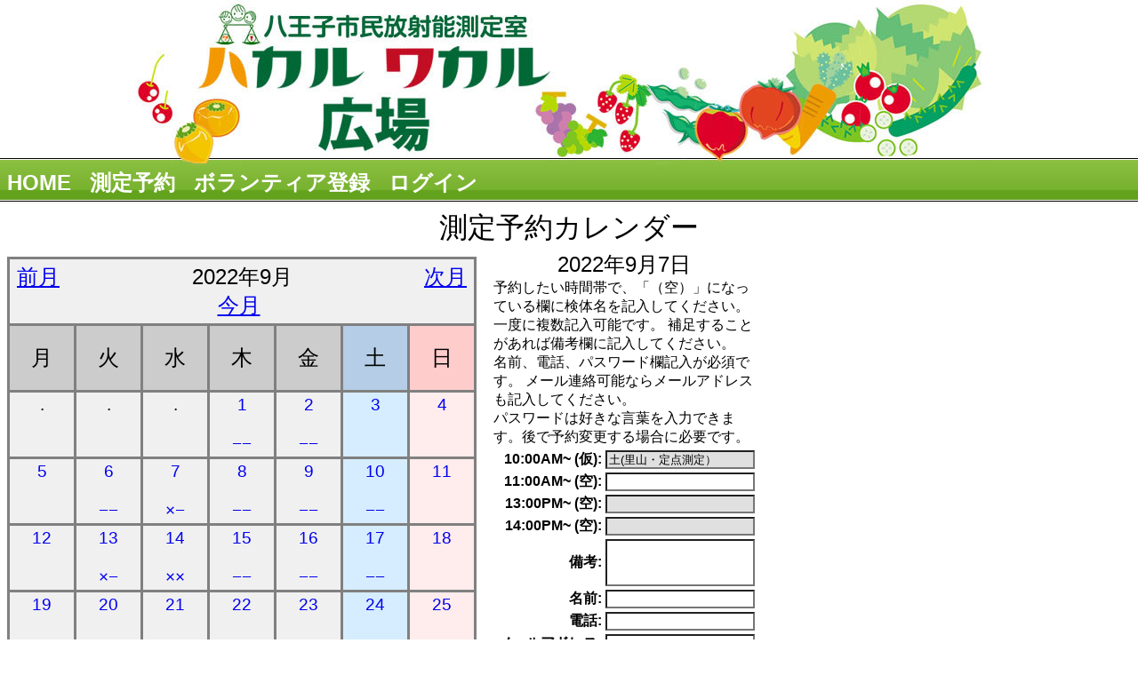

--- FILE ---
content_type: text/html; charset=utf-8
request_url: https://hachisoku.org/hkman/manmbs/reservation/?year=2022&month=9&day=7
body_size: 2859
content:
<!DOCTYPE html PUBLIC "-//W3C//DTD XHTML 1.0 Transitional//EN"
	  "http://www.w3.org/TR/xhtml1/DTD/xhtml1-transitional.dtd">
<html>
  <head>
    <meta http-equiv="Content-type" content="text/html; charset=utf-8" />
    <link href="/files/base.css"
	  rel="stylesheet" type="text/css" media="screen" />
    <script type="text/javascript">
      function showlayer(layer){
      var myLayer = document.getElementById(layer);
      if(myLayer.style.display=="none" || myLayer.style.display==""){
      myLayer.style.display="block";
      } else {
      myLayer.style.display="none";
      }
      }
    </script>

    <title>ハカルワカル広場、会員・ボランティアサイト</title>
    
<link href="/files/calendar.css"
      rel="stylesheet" type="text/css" media="screen" />

  </head>
  <body style="background-image:url(/files/headbg.jpg);background-repeat:no-repeat;
background-position:center top;"
	>
      <div id="header">
	
      </div>
      <div id="menu">
	
	
	<a href="http://hachisoku.org/">HOME</a>
	&nbsp;
	<a href="/hkman/manmbs/reservation">測定予約</a>
	&nbsp;
	<a href="/hkman/manmbs/volunteer">ボランティア登録</a>
	&nbsp;
	<a href="/hkman/manmbs/">ログイン</a>
	&nbsp;
	
	
	
      </div>
      <div id="main">
	

<div id="caltitle">測定予約カレンダー</div>
<div id="calendar">
  <table>
    <tr>
      <td class="calhead" colspan="7">
	<span style="float:left">
	  &nbsp;<a href="?year=2022&month=8">前月</a>
	</span>
	2022年9月
	<span style="float:right">
	  <a href="?year=2022&month=10">次月</a>&nbsp;
	</span>
	<br/>
        <a href="?year=2026&month=1">今月</a>&nbsp;
      </td>
    </tr>
    <tr>
      <td class="wdhead">月</td>
      <td class="wdhead">火</td>
      <td class="wdhead">水</td>
      <td class="wdhead">木</td>
      <td class="wdhead">金</td>
      <td class="sathead">土</td>
      <td class="sunhead">日</td>
    </tr>
    
    <tr>
      
      <td class="wday" >
	
	  .<br/>
	  <br/>
	  <br/>
	
      </td>
      
      <td class="wday" >
	
	  .<br/>
	  <br/>
	  <br/>
	
      </td>
      
      <td class="wday" >
	
	  .<br/>
	  <br/>
	  <br/>
	
      </td>
      
      <td class="wday" >
	
	<div class="daylink"><a href="?year=2022&month=9&day=1">
	
	  1<br/>
	  <br/>
	  &minus;&minus;<br/>
	
	</a></div>
	
      </td>
      
      <td class="wday" >
	
	<div class="daylink"><a href="?year=2022&month=9&day=2">
	
	  2<br/>
	  <br/>
	  &minus;&minus;<br/>
	
	</a></div>
	
      </td>
      
      <td class="satday" >
	
	<div class="daylink"><a href="?year=2022&month=9&day=3">
	
	  3<br/>
	  <br/>
	  <br/>
	
	</a></div>
	
      </td>
      
      <td class="sunday" >
	
	<div class="daylink"><a href="?year=2022&month=9&day=4">
	
	  4<br/>
	  <br/>
	  <br/>
	
	</a></div>
	
      </td>
      
    </tr>
    
    <tr>
      
      <td class="wday" >
	
	<div class="daylink"><a href="?year=2022&month=9&day=5">
	
	  5<br/>
	  <br/>
	  <br/>
	
	</a></div>
	
      </td>
      
      <td class="wday" >
	
	<div class="daylink"><a href="?year=2022&month=9&day=6">
	
	  6<br/>
	  <br/>
	  &minus;&minus;<br/>
	
	</a></div>
	
      </td>
      
      <td class="wday" >
	
	<div class="daylink"><a href="?year=2022&month=9&day=7">
	
	  7<br/>
	  <br/>
	  &times;&minus;<br/>
	
	</a></div>
	
      </td>
      
      <td class="wday" >
	
	<div class="daylink"><a href="?year=2022&month=9&day=8">
	
	  8<br/>
	  <br/>
	  &minus;&minus;<br/>
	
	</a></div>
	
      </td>
      
      <td class="wday" >
	
	<div class="daylink"><a href="?year=2022&month=9&day=9">
	
	  9<br/>
	  <br/>
	  &minus;&minus;<br/>
	
	</a></div>
	
      </td>
      
      <td class="satday" >
	
	<div class="daylink"><a href="?year=2022&month=9&day=10">
	
	  10<br/>
	  <br/>
	  &minus;&minus;<br/>
	
	</a></div>
	
      </td>
      
      <td class="sunday" >
	
	<div class="daylink"><a href="?year=2022&month=9&day=11">
	
	  11<br/>
	  <br/>
	  <br/>
	
	</a></div>
	
      </td>
      
    </tr>
    
    <tr>
      
      <td class="wday" >
	
	<div class="daylink"><a href="?year=2022&month=9&day=12">
	
	  12<br/>
	  <br/>
	  <br/>
	
	</a></div>
	
      </td>
      
      <td class="wday" >
	
	<div class="daylink"><a href="?year=2022&month=9&day=13">
	
	  13<br/>
	  <br/>
	  &times;&minus;<br/>
	
	</a></div>
	
      </td>
      
      <td class="wday" >
	
	<div class="daylink"><a href="?year=2022&month=9&day=14">
	
	  14<br/>
	  <br/>
	  &times;&times;<br/>
	
	</a></div>
	
      </td>
      
      <td class="wday" >
	
	<div class="daylink"><a href="?year=2022&month=9&day=15">
	
	  15<br/>
	  <br/>
	  &minus;&minus;<br/>
	
	</a></div>
	
      </td>
      
      <td class="wday" >
	
	<div class="daylink"><a href="?year=2022&month=9&day=16">
	
	  16<br/>
	  <br/>
	  &minus;&minus;<br/>
	
	</a></div>
	
      </td>
      
      <td class="satday" >
	
	<div class="daylink"><a href="?year=2022&month=9&day=17">
	
	  17<br/>
	  <br/>
	  &minus;&minus;<br/>
	
	</a></div>
	
      </td>
      
      <td class="sunday" >
	
	<div class="daylink"><a href="?year=2022&month=9&day=18">
	
	  18<br/>
	  <br/>
	  <br/>
	
	</a></div>
	
      </td>
      
    </tr>
    
    <tr>
      
      <td class="wday" >
	
	<div class="daylink"><a href="?year=2022&month=9&day=19">
	
	  19<br/>
	  <br/>
	  <br/>
	
	</a></div>
	
      </td>
      
      <td class="wday" >
	
	<div class="daylink"><a href="?year=2022&month=9&day=20">
	
	  20<br/>
	  <br/>
	  &times;&minus;<br/>
	
	</a></div>
	
      </td>
      
      <td class="wday" >
	
	<div class="daylink"><a href="?year=2022&month=9&day=21">
	
	  21<br/>
	  <br/>
	  &minus;&minus;<br/>
	
	</a></div>
	
      </td>
      
      <td class="wday" >
	
	<div class="daylink"><a href="?year=2022&month=9&day=22">
	
	  22<br/>
	  <br/>
	  &times;&minus;<br/>
	
	</a></div>
	
      </td>
      
      <td class="wday" >
	
	<div class="daylink"><a href="?year=2022&month=9&day=23">
	
	  23<br/>
	  <br/>
	  <br/>
	
	</a></div>
	
      </td>
      
      <td class="satday" >
	
	<div class="daylink"><a href="?year=2022&month=9&day=24">
	
	  24<br/>
	  <br/>
	  &minus;&minus;<br/>
	
	</a></div>
	
      </td>
      
      <td class="sunday" >
	
	<div class="daylink"><a href="?year=2022&month=9&day=25">
	
	  25<br/>
	  <br/>
	  <br/>
	
	</a></div>
	
      </td>
      
    </tr>
    
    <tr>
      
      <td class="wday" >
	
	<div class="daylink"><a href="?year=2022&month=9&day=26">
	
	  26<br/>
	  <br/>
	  <br/>
	
	</a></div>
	
      </td>
      
      <td class="wday" >
	
	<div class="daylink"><a href="?year=2022&month=9&day=27">
	
	  27<br/>
	  <br/>
	  &times;&minus;<br/>
	
	</a></div>
	
      </td>
      
      <td class="wday" >
	
	<div class="daylink"><a href="?year=2022&month=9&day=28">
	
	  28<br/>
	  <br/>
	  &minus;&minus;<br/>
	
	</a></div>
	
      </td>
      
      <td class="wday" >
	
	<div class="daylink"><a href="?year=2022&month=9&day=29">
	
	  29<br/>
	  <br/>
	  &minus;&minus;<br/>
	
	</a></div>
	
      </td>
      
      <td class="wday" >
	
	<div class="daylink"><a href="?year=2022&month=9&day=30">
	
	  30<br/>
	  <br/>
	  &minus;&minus;<br/>
	
	</a></div>
	
      </td>
      
      <td class="satday" >
	
	  .<br/>
	  <br/>
	  <br/>
	
      </td>
      
      <td class="sunday" >
	
	  .<br/>
	  <br/>
	  <br/>
	
      </td>
      
    </tr>
    
  </table>

  <div id="lcolfoot">
    
「−」記号:予約空き有り&nbsp;&nbsp;
「×」記号:予約済み<br/>
「−」記号のある日付をクリックして、その日に予約できます。
<ul>
  <li>測定量は1検体につき、1000円です。</li>
  <li>必要な時間は、「測定時間30分+準備時間15分+結果説明時間15分」程度です。</li>
  <li>検体の放射能が異常に高いと推定される場合、測定をお断りすることがあります。</li>
  <li>検体はできたら1000cc用意してください。500ccでも測定は可能ですが量が少ないほど微量を検出するのは難しくなります。</li>
  <li>野菜などの検体は細かく刻んでおいてください。
    <a href="http://youtu.be/azB3ib2tTz0">参考ビデオ</a></li>
  <li>土を採取される方は表面から深さ5cmまでの土を小石を取り除いて採取してください。</li>
  <li>母乳・尿などに含まれる可能性のある極微量な放射能は計測できません。</li>
  <li>測定後の検体は必ずお持ち帰りください。</li>
</ul>

  </div>
</div>




<div id="rcolumn">
  <form action="" method="post"> <input type='hidden' name='csrfmiddlewaretoken' value='Gru6Hd7GZfDMqCmyhiNjGzzIL0RsoFRTYTsuOShet0Ez9fFF0noCZlR3L9nRqgWO' />
  <table>
    <tr><td id="rcolhead" colspan="2">
	<div style="text-align:center;font-size:150%">2022年9月7日
	
	</div>
	
	  予約したい時間帯で、「（空）」になっている欄に検体名を記入してください。一度に複数記入可能です。
	  補足することがあれば備考欄に記入してください。<br/>
	  
	    名前、電話、パスワード欄記入が必須です。
	    メール連絡可能ならメールアドレスも記入してください。<br/>
	    パスワードは好きな言葉を入力できます。後で予約変更する場合に必要です。
	  
	
    </td></tr>
    
    <tr><th><label for="id_kentai1">10:00AM~ (仮):</label></th><td><input type="text" name="kentai1" value="土(里山・定点測定）" readonly class="mdinput mdronly" id="id_kentai1" /></td></tr>
<tr><th><label for="id_kentai2">11:00AM~ (空):</label></th><td><input type="text" name="kentai2" class="mdinput" id="id_kentai2" /></td></tr>
<tr><th><label for="id_kentai3">13:00PM~ (空):</label></th><td><input type="text" name="kentai3" readonly class="mdinput mdronly" id="id_kentai3" /></td></tr>
<tr><th><label for="id_kentai4">14:00PM~ (空):</label></th><td><input type="text" name="kentai4" readonly class="mdinput mdronly" id="id_kentai4" /></td></tr>
<tr><th><label for="id_notes">備考:</label></th><td><textarea name="notes" id="id_notes" rows="3" cols="40" class="mdinput">
</textarea></td></tr>
<tr><th><label for="id_name">名前:</label></th><td><input type="text" name="name" class="mdinput" id="id_name" /></td></tr>
<tr><th><label for="id_phone">電話:</label></th><td><input type="text" name="phone" id="id_phone" class="mdinput" size="12" /></td></tr>
<tr><th><label for="id_email">メールアドレス:</label></th><td><input type="email" name="email" id="id_email" class="mdinput" maxlength="320" /></td></tr>
<tr><th><label for="id_password">パスワード:</label></th><td><input type="text" name="password" class="mdinput" id="id_password" /></td></tr>
    <tr><td id="rcolfoot" colspan="2">
	<p style="text-align:center">
	  
	  <input type="submit" name="submit" value="予約実行" />&nbsp;
	  <input type="submit" name="change" value="変更" />
	  
	</p>
	
	必要欄を記入して「予約実行」を押すことで仮予約が入ります。
	<br/>
	この日の予約に変更・削除を行いたい場合はパスワードを入力して「変更」を押してください。
	<br/>
	仮予約は連絡が完了すると正式予約に変更されます。
	<br/>
	
    </td></tr>
    
  </table>

  </form>
</div>





      </div>
      <div id="body">
	
      </div>
      <div id="footer">
	
      </div>
  </body>
</html>


--- FILE ---
content_type: text/css
request_url: https://hachisoku.org/files/base.css
body_size: 488
content:
body { 
  font-family:Arial,Helvetica,sans-serif;
 }

/* header */
#header { 
    height:182px;
    padding: 0px;
    margin: 0px;
}

/* top menu */
#menu {
    text-align: left;
    font-size: 24px;
    padding-top: 0px;
    padding-bottom: 15px;
    height:30px;
    font-weight: bold;
    color:white;
}

#menu a:link {
    color:white;
    text-decoration:none;
}

#menu a:visited {
    color:white;
    text-decoration:none;
}

.buttons { 
    font-size: 18px;
}

/* pull down menu */
#menu ul {
    float: right;
    margin:0; 
    border:0; 
    padding:0; 
    list-style:none;
}
#menu li {
    float: right;
}

ul .submenu {
    border:solid spx #ffffff;
    border-top:none;
    background:#83ba3a;
    position:relative;
    top:4px;
    width:150px;
    padding:6px 0;
    clear:both;
    z-index:2;
    display:none;
}
ul .submenu li{
background:none;
display:block;
float:none;
margin:0 6px;
border:0;
height:auto;
line-height:normal;
border-top:solid 1px #FFFFFF;
}
.submenu li a{
background:none;
display:block;
float:none;
padding:6px 6px;
margin:0;
border:0;
height:auto;
color:#105cbe;
line-height:normal;
}
.submenu li a:hover{
background:green;
}


--- FILE ---
content_type: text/css
request_url: https://hachisoku.org/files/calendar.css
body_size: 519
content:
#caltitle{ 
  font-size:200%;
  text-align:center;
 }
#calendar {
  margin-top:10px;
  float:left;
}

#calendar .calhead {
  background-color:#f0f0f0;
  font-size:150%;
  color:#000000;
 }

#calendar .wdhead {
  background-color:#cccccc;
  font-size:150%;
 }
#calendar .sathead {
  background-color:#b5cde6;
  font-size:150%;
 }
#calendar .sunhead {
  background-color:#ffcccc;
  font-size:150%;
 }

#calendar table {
  border-collapse:collapse;
  border-spacing:0;
 }
#calendar th, td {
  border-style:solid;
  border-width:3px;
  border-color:#808080;
 }

#calendar td { 
  width:70px;
  height:70px;
  text-align:center;
  vertical-align:middle;
  font-size:120%;
 }

.daylink a {
  display: block;
  height:100%;
  width:100%;
  text-decoration:none;
 }

#calendar .wday { 
  background-color:#f0f0f0;
 }
#calendar .satday { 
  background-color:#d5edff;
 }
#calendar .sunday { 
  background-color:#ffecec;
 }

#today.wday {
  background-color:#d0d0d0;
 }
#today.satday {
  background-color:#c5ddf6;
 }
#today.sunday {
  background-color:#ffdcdc;
 }

#rcolumn { 
  float:left;
 }

#rcolumn table {
  margin-left:1em;
  display:block;
  width:300px;
  text-align:left;
 }             
#rcolumn th {
  border-width:0;
  text-align:right;
  width:8em;
 }
#rcolumn td {
  border-width:0;
 }

#lcolfoot { 
  margin-top:10px;
  width: 500px;
 }
#lcolfoot ul { 
  color:#ff4000;
 }

#closemes { 
  width:300px;
  margin-top:10px;
  text-align:center;
  font-size:150%;
 }

.mdinput {
  resize:none;
  border-style:inset;         
  border-width:2px;
  width:12em;
 }
.mdronly { 
  background-color:#e0e0e0;
 }
